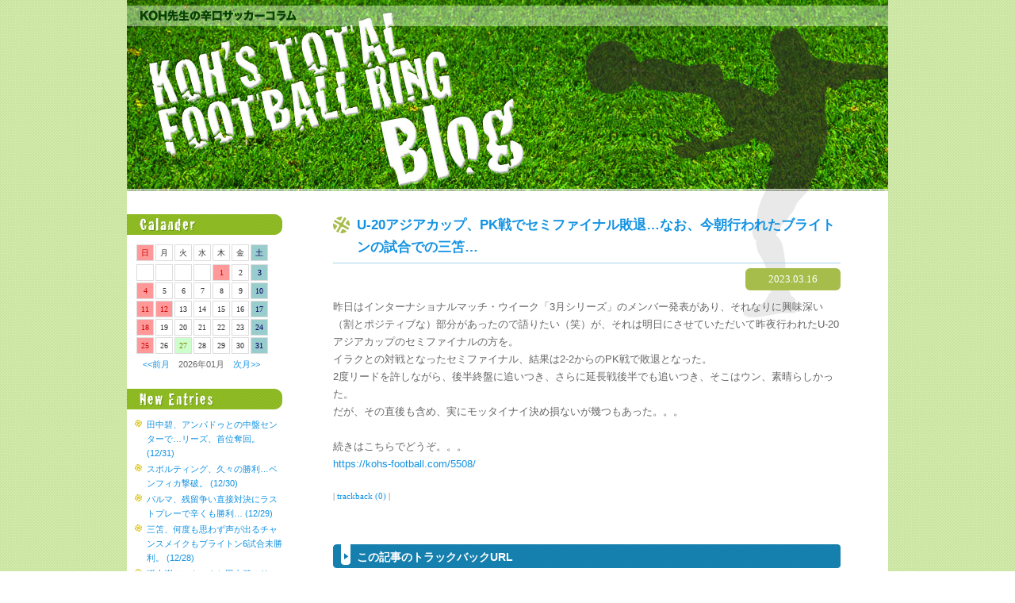

--- FILE ---
content_type: text/html; charset=UTF-8
request_url: http://www.ladyweb.org/people/koh/blog/index.php?e=4676
body_size: 6974
content:
<?xml version="1.0" encoding="UTF-8"?>
<!DOCTYPE html PUBLIC "-//W3C//DTD XHTML 1.0 Transitional//EN" "http://www.w3.org/TR/xhtml1/DTD/xhtml1-transitional.dtd">

<html xmlns="http://www.w3.org/1999/xhtml" lang="ja" xml:lang="ja">

  <head>
    <meta http-equiv="Content-Type" content="text/html; charset=UTF-8" />
	<meta name="viewport" content="width=device-width,user-scalable=no,maximum-scale=1" />
    <meta http-equiv="Content-Style-Type" content="text/css" />
    <meta http-equiv="Content-script-type" content="text/javascript" />
    <title>KOH’S TOTAL FOOTBALL RING::U-20アジアカップ、PK戦でセミファイナル敗退…なお、今朝行われたブライトンの試合での三笘…</title>
    <meta name="description" content="KOH先生の辛口サッカーコラム" />
    <link rel="alternate" type="application/rss+xml" title="RSS" href="http://www.ladyweb.org/people/koh/blog/?mode=rss">
	<link rel="stylesheet" media="screen and (min-width: 601px)" href="skin/css/import.css">
	<link rel="stylesheet" media="screen and (max-width: 600px)" href="skin/css/sp/style.css">
	<!--[if lt IE 9]>
	<script src="http://html5shiv.googlecode.com/svn/trunk/html5.js"></script>
	<![endif]-->
    <script type="text/javascript" src="skin/js/scroll.js"></script>
    <script type="text/javascript">
        <!--
        
        // -->
    </script>
    <!-- Global site tag (gtag.js) - Google Analytics -->
<script async src="https://www.googletagmanager.com/gtag/js?id=G-6NYL5422XJ"></script>
<script>
  window.dataLayer = window.dataLayer || [];
  function gtag(){dataLayer.push(arguments);}
  gtag('js', new Date());

  gtag('config', 'G-6NYL5422XJ');
</script>
  </head>

  <body>
<script async src="https://pagead2.googlesyndication.com/pagead/js/adsbygoogle.js?client=ca-pub-1237344733232058" crossorigin="anonymous"></script>
    <div id="header">
      <h1><a href="http://www.ladyweb.org/people/koh/blog/"><img src="./skin/images/common/h1.jpg" alt="KOH’S TOTAL FOOTBALL RING - KOH先生の辛口サッカーコラム" /></a></h1>
    </div>
    
    <div id="container">
      <div class="inner cf">
        <div id="main">
          
          
          
          
          
          <div class="blog">
            <h2><a href="index.php?e=4676">U-20アジアカップ、PK戦でセミファイナル敗退…なお、今朝行われたブライトンの試合での三笘…</a></h2>
            <p class="entry_date"><span>2023.03.16</span></p>
            <p>昨日はインターナショナルマッチ・ウイーク「3月シリーズ」のメンバー発表があり、それなりに興味深い（割とポジティブな）部分があったので語りたい（笑）が、それは明日にさせていただいて昨夜行われたU-20アジアカップのセミファイナルの方を。<br />
イラクとの対戦となったセミファイナル、結果は2-2からのPK戦で敗退となった。<br />
2度リードを許しながら、後半終盤に追いつき、さらに延長戦後半でも追いつき、そこはウン、素晴らしかった。<br />
だが、その直後も含め、実にモッタイナイ決め損ないが幾つもあった。。。<br />
<br />
続きはこちらでどうぞ。。。<br />
<a href="https://kohs-football.com/5508/" target="_blank">https://kohs-football.com/5508/</a></p>
            <p></p>
           <p><a name="more"></a></p>
            <p class="entry_state">| <a href="index.php?e=4676#trackback">trackback (0)</a> |</p>
          </div>
          
          
          <div class="blog">
              
                <p class="tb_date">この記事のトラックバックURL</p>
                <p class="tb_body">http://www.ladyweb.org/people/koh/blog/tb.php/4676</p>
              
            
              
              
              <p class="tb_date">トラックバック</p>
              
          </div>
          
          
          
          
          
          
          <!--
<rdf:RDF xmlns:rdf="http://www.w3.org/1999/02/22-rdf-syntax-ns#"
         xmlns:dc="http://purl.org/dc/elements/1.1/"
         xmlns:trackback="http://madskills.com/public/xml/rss/module/trackback/">
<rdf:Description
   rdf:about="http://www.ladyweb.org/people/koh/blog/index.php?e=4676"
   dc:identifier="http://www.ladyweb.org/people/koh/blog/index.php?e=4676"
   dc:title="U-20アジアカップ、PK戦でセミファイナル敗退…なお、今朝行われたブラ"
   dc:description="昨日はインターナショナルマッチ・ウイーク「3月シリーズ」のメンバー発表があり、それなりに興味深い（割とポジティブな）部分があったので語りたい（笑）が、それは明日にさせていただいて昨夜行われたU-20アジアカップのセミファイナルの方を。イラクとの対戦となったセミファイナル、結果は2-2からのPK戦で敗退となった。2度リードを許しながら、後半終盤に"
   dc:subject="サッカー"
   dc:creator="KOH"
   dc:date="2023-03-16T12:37:01+09:00"
   trackback:ping="http://www.ladyweb.org/people/koh/blog/tb.php/4676" />
</rdf:RDF>
-->
          
          
          <ul class="linktext cf">
            <li class="first"><a href="index.php?e=4675">&laquo;&nbsp;前の記事</a></li>
            <li class="last"><a href="index.php?e=4677">次の記事&nbsp;&raquo;</a></li>
          </ul>
          
          <p class="pagetop"><a href="#header">▲ページのトップへ</a></p>
        </div>
        
        <div id="side">
          <div class="box calendararea">
            <h3>CALENDAR</h3>
            <div class="linktext">
              <table class="calendar">
                <tr align="center">
                  <td class=cell_sunday>日</td>
                  <td class=cell>月</td>
                  <td class=cell>火</td>
                  <td class=cell>水</td>
                  <td class=cell>木</td>
                  <td class=cell>金</td>
                  <td class=cell_saturday>土</td>
                </tr>
              </table>
              <table class="calendar"><tr align=center><td class='cell'>&nbsp;</td>
<td class='cell'>&nbsp;</td>
<td class='cell'>&nbsp;</td>
<td class='cell'>&nbsp;</td>
<td class="cell_sunday">1</td>
<td class="cell">2</td>
<td class="cell_saturday">3</td>
</tr><tr align="center"><td class="cell_sunday">4</td>
<td class="cell">5</td>
<td class="cell">6</td>
<td class="cell">7</td>
<td class="cell">8</td>
<td class="cell">9</td>
<td class="cell_saturday">10</td>
</tr><tr align="center"><td class="cell_sunday">11</td>
<td class="cell_sunday">12</td>
<td class="cell">13</td>
<td class="cell">14</td>
<td class="cell">15</td>
<td class="cell">16</td>
<td class="cell_saturday">17</td>
</tr><tr align="center"><td class="cell_sunday">18</td>
<td class="cell">19</td>
<td class="cell">20</td>
<td class="cell">21</td>
<td class="cell">22</td>
<td class="cell">23</td>
<td class="cell_saturday">24</td>
</tr><tr align="center"><td class="cell_sunday">25</td>
<td class="cell">26</td>
<td class="cell_today">27</td>
<td class="cell">28</td>
<td class="cell">29</td>
<td class="cell">30</td>
<td class="cell_saturday">31</td>
</tr><tr align="center"></tr></table>
              <p><a href="index.php?m=202512">&lt;&lt;前月</a>　2026年01月　<a href="index.php?m=202602">次月&gt;&gt;</a></p>
            </div>
          </div>
          
          <div class="box newentries">
            <h3>New Entries</h3>
            <div class="linktext">
            
              <ul>
              
                <li><a href="index.php?e=5332">田中碧、アンパドゥとの中盤センターで…リーズ、首位奪回。 (12/31)</a> </li>
              
                <li><a href="index.php?e=5331">スポルティング、久々の勝利…ベンフィカ撃破。 (12/30)</a> </li>
              
                <li><a href="index.php?e=5330">パルマ、残留争い直接対決にラストプレーで辛くも勝利… (12/29)</a> </li>
              
                <li><a href="index.php?e=5329">三笘、何度も思わず声が出るチャンスメイクもブライトン6試合未勝利。 (12/28)</a> </li>
              
                <li><a href="index.php?e=5328">瀬古樹のストークと田中碧のリーズの対戦、だったんだが… (12/27)</a> </li>
              
                <li><a href="index.php?e=5327">フランスカップ「ラウンド64」ユニオン・サンジャンVSモナコを視聴してみた。 (12/26)</a> </li>
              
                <li><a href="index.php?e=5326">バーミンガム・シティ、岩田智輝の試合を久々に視聴。 (12/25)</a> </li>
              
                <li><a href="index.php?e=5325">パルマ、スタジオ・オリンピコでのローマ戦に完敗。 (12/24)</a> </li>
              
                <li><a href="index.php?e=5324">負傷から復帰の浅野拓磨、絶好機を決められず… (12/23)</a> </li>
              
                <li><a href="index.php?e=5323">皇后杯とインカレのクオーターファイナル…もうちょっと開催スタジアムを考えたらどうなのかねぇ。 (12/22)</a> </li>
              
                <li><a href="index.php?e=5322">JFLも2026年から秋春制。 (12/21)</a> </li>
              
                <li><a href="index.php?e=5321">遠藤航、センターバックでフル出場、大きな賞賛が。 (12/20)</a> </li>
              
                <li><a href="index.php?e=5320">2025年：日本代表年間スケジュール。 (12/19)</a> </li>
              
                <li><a href="index.php?e=5319">Jリーグ、2026年上半期の「0.5シーズン」の「特別大会」を発表。 (12/18)</a> </li>
              
                <li><a href="index.php?e=5318">レンジャーズとのダービーマッチとなったカップ戦、前田大然の活躍もあってセルティック優勝。 (12/17)</a> </li>
              
              </ul>
            
            </div>
          </div>
          
          <div class="box ranking">
            <h3>Weekly Ranking</h3>
            <div class="linktext">
            <ol id="poprank">
<li><a href="index.php?e=168">「Jリーグ杯」はブンデスリーガがお手本</a></li>
<li><a href="index.php?e=3801">三好がスタメンのアントワープと鈴木武蔵のベールスホットが対戦。</a></li>
<li><a href="index.php?e=4154">ワールドカップ・アジア最終予選、オーストラリア戦（その3）…監督問題はいかにも日本らしい終息の図り方（苦笑）</a></li>
<li><a href="index.php?e=3148">高校女子サッカーのファイナルを地上波とネット配信の両方で視聴…</a></li>
<li><a href="index.php?e=4156">三笘が45分間のプレーでハットトリックで大逆転勝利、ライブ配信しなかったDAZNが急遽（?）ハイライト配信（笑）</a></li>
<li><a href="index.php?e=4024">今夜、ワールドカップ・アジア2次予選（消化試合）</a></li>
<li><a href="index.php?e=4135">フットサル・ワールドカップ、ブラジル選手たちのまるで武術のような身体の使い方、反転…</a></li>
<li><a href="index.php?e=3161">アジアカップ、ベスト4の顔ぶれが決定。</a></li>
<li><a href="index.php?e=5223">U-20女子ワールドカップ…クォーターファイナルへ。</a></li>
<li><a href="index.php?e=4416">今度は南野の内部告発的（?）至極真っ当なコメント記事…そしてその記事が昨夜ネットから削除された件（苦笑）</a></li>
</ol>
 
            </div>
          </div>
          
          <div class="box backnumber">
            <h3>Back Number</h3>
            <div class="linktext">
            <form name="pdm_arform" id="pdm_arform">
<select name="pdm_arslct" id="pdm_arslct" onchange="location=this.value">
<option value="" selected="selected">バックナンバー</option>
              
                <option value="index.php?m=202412">2024年12月(31件)</option>
              
                <option value="index.php?m=202411">2024年11月(30件)</option>
              
                <option value="index.php?m=202410">2024年10月(31件)</option>
              
                <option value="index.php?m=202409">2024年09月(30件)</option>
              
                <option value="index.php?m=202408">2024年08月(31件)</option>
              
                <option value="index.php?m=202407">2024年07月(31件)</option>
              
                <option value="index.php?m=202406">2024年06月(30件)</option>
              
                <option value="index.php?m=202405">2024年05月(31件)</option>
              
                <option value="index.php?m=202404">2024年04月(30件)</option>
              
                <option value="index.php?m=202403">2024年03月(31件)</option>
              
                <option value="index.php?m=202402">2024年02月(29件)</option>
              
                <option value="index.php?m=202401">2024年01月(31件)</option>
              
                <option value="index.php?m=202312">2023年12月(31件)</option>
              
                <option value="index.php?m=202311">2023年11月(30件)</option>
              
                <option value="index.php?m=202310">2023年10月(31件)</option>
              
                <option value="index.php?m=202309">2023年09月(30件)</option>
              
                <option value="index.php?m=202308">2023年08月(31件)</option>
              
                <option value="index.php?m=202307">2023年07月(32件)</option>
              
                <option value="index.php?m=202306">2023年06月(30件)</option>
              
                <option value="index.php?m=202305">2023年05月(31件)</option>
              
                <option value="index.php?m=202304">2023年04月(29件)</option>
              
                <option value="index.php?m=202303">2023年03月(31件)</option>
              
                <option value="index.php?m=202302">2023年02月(27件)</option>
              
                <option value="index.php?m=202301">2023年01月(30件)</option>
              
                <option value="index.php?m=202212">2022年12月(32件)</option>
              
                <option value="index.php?m=202211">2022年11月(36件)</option>
              
                <option value="index.php?m=202210">2022年10月(31件)</option>
              
                <option value="index.php?m=202209">2022年09月(30件)</option>
              
                <option value="index.php?m=202208">2022年08月(31件)</option>
              
                <option value="index.php?m=202207">2022年07月(31件)</option>
              
                <option value="index.php?m=202206">2022年06月(30件)</option>
              
                <option value="index.php?m=202205">2022年05月(31件)</option>
              
                <option value="index.php?m=202204">2022年04月(30件)</option>
              
                <option value="index.php?m=202203">2022年03月(31件)</option>
              
                <option value="index.php?m=202202">2022年02月(28件)</option>
              
                <option value="index.php?m=202201">2022年01月(31件)</option>
              
                <option value="index.php?m=202112">2021年12月(31件)</option>
              
                <option value="index.php?m=202111">2021年11月(30件)</option>
              
                <option value="index.php?m=202110">2021年10月(31件)</option>
              
                <option value="index.php?m=202109">2021年09月(30件)</option>
              
                <option value="index.php?m=202108">2021年08月(31件)</option>
              
                <option value="index.php?m=202107">2021年07月(31件)</option>
              
                <option value="index.php?m=202106">2021年06月(30件)</option>
              
                <option value="index.php?m=202105">2021年05月(31件)</option>
              
                <option value="index.php?m=202104">2021年04月(30件)</option>
              
                <option value="index.php?m=202103">2021年03月(31件)</option>
              
                <option value="index.php?m=202102">2021年02月(28件)</option>
              
                <option value="index.php?m=202101">2021年01月(31件)</option>
              
                <option value="index.php?m=202012">2020年12月(31件)</option>
              
                <option value="index.php?m=202011">2020年11月(30件)</option>
              
                <option value="index.php?m=202010">2020年10月(31件)</option>
              
                <option value="index.php?m=202009">2020年09月(30件)</option>
              
                <option value="index.php?m=202008">2020年08月(31件)</option>
              
                <option value="index.php?m=202007">2020年07月(31件)</option>
              
                <option value="index.php?m=202006">2020年06月(30件)</option>
              
                <option value="index.php?m=202005">2020年05月(31件)</option>
              
                <option value="index.php?m=202004">2020年04月(30件)</option>
              
                <option value="index.php?m=202003">2020年03月(31件)</option>
              
                <option value="index.php?m=202002">2020年02月(29件)</option>
              
                <option value="index.php?m=202001">2020年01月(31件)</option>
              
                <option value="index.php?m=201912">2019年12月(31件)</option>
              
                <option value="index.php?m=201911">2019年11月(30件)</option>
              
                <option value="index.php?m=201910">2019年10月(31件)</option>
              
                <option value="index.php?m=201909">2019年09月(30件)</option>
              
                <option value="index.php?m=201908">2019年08月(31件)</option>
              
                <option value="index.php?m=201907">2019年07月(31件)</option>
              
                <option value="index.php?m=201906">2019年06月(30件)</option>
              
                <option value="index.php?m=201905">2019年05月(31件)</option>
              
                <option value="index.php?m=201904">2019年04月(30件)</option>
              
                <option value="index.php?m=201903">2019年03月(31件)</option>
              
                <option value="index.php?m=201902">2019年02月(28件)</option>
              
                <option value="index.php?m=201901">2019年01月(31件)</option>
              
                <option value="index.php?m=201812">2018年12月(31件)</option>
              
                <option value="index.php?m=201811">2018年11月(30件)</option>
              
                <option value="index.php?m=201810">2018年10月(31件)</option>
              
                <option value="index.php?m=201809">2018年09月(30件)</option>
              
                <option value="index.php?m=201808">2018年08月(31件)</option>
              
                <option value="index.php?m=201807">2018年07月(31件)</option>
              
                <option value="index.php?m=201806">2018年06月(30件)</option>
              
                <option value="index.php?m=201805">2018年05月(31件)</option>
              
                <option value="index.php?m=201804">2018年04月(30件)</option>
              
                <option value="index.php?m=201803">2018年03月(31件)</option>
              
                <option value="index.php?m=201802">2018年02月(28件)</option>
              
                <option value="index.php?m=201801">2018年01月(31件)</option>
              
                <option value="index.php?m=201712">2017年12月(31件)</option>
              
                <option value="index.php?m=201711">2017年11月(30件)</option>
              
                <option value="index.php?m=201710">2017年10月(31件)</option>
              
                <option value="index.php?m=201709">2017年09月(30件)</option>
              
                <option value="index.php?m=201708">2017年08月(31件)</option>
              
                <option value="index.php?m=201707">2017年07月(31件)</option>
              
                <option value="index.php?m=201706">2017年06月(30件)</option>
              
                <option value="index.php?m=201705">2017年05月(31件)</option>
              
                <option value="index.php?m=201704">2017年04月(30件)</option>
              
                <option value="index.php?m=201703">2017年03月(31件)</option>
              
                <option value="index.php?m=201702">2017年02月(28件)</option>
              
                <option value="index.php?m=201701">2017年01月(31件)</option>
              
                <option value="index.php?m=201612">2016年12月(31件)</option>
              
                <option value="index.php?m=201611">2016年11月(30件)</option>
              
                <option value="index.php?m=201610">2016年10月(31件)</option>
              
                <option value="index.php?m=201609">2016年09月(30件)</option>
              
                <option value="index.php?m=201608">2016年08月(31件)</option>
              
                <option value="index.php?m=201607">2016年07月(31件)</option>
              
                <option value="index.php?m=201606">2016年06月(30件)</option>
              
                <option value="index.php?m=201605">2016年05月(31件)</option>
              
                <option value="index.php?m=201604">2016年04月(30件)</option>
              
                <option value="index.php?m=201603">2016年03月(31件)</option>
              
                <option value="index.php?m=201602">2016年02月(29件)</option>
              
                <option value="index.php?m=201601">2016年01月(31件)</option>
              
                <option value="index.php?m=201512">2015年12月(31件)</option>
              
                <option value="index.php?m=201511">2015年11月(30件)</option>
              
                <option value="index.php?m=201510">2015年10月(31件)</option>
              
                <option value="index.php?m=201509">2015年09月(30件)</option>
              
                <option value="index.php?m=201508">2015年08月(31件)</option>
              
                <option value="index.php?m=201507">2015年07月(31件)</option>
              
                <option value="index.php?m=201506">2015年06月(30件)</option>
              
                <option value="index.php?m=201505">2015年05月(31件)</option>
              
                <option value="index.php?m=201504">2015年04月(30件)</option>
              
                <option value="index.php?m=201503">2015年03月(31件)</option>
              
                <option value="index.php?m=201502">2015年02月(28件)</option>
              
                <option value="index.php?m=201501">2015年01月(31件)</option>
              
                <option value="index.php?m=201412">2014年12月(31件)</option>
              
                <option value="index.php?m=201411">2014年11月(30件)</option>
              
                <option value="index.php?m=201410">2014年10月(31件)</option>
              
                <option value="index.php?m=201409">2014年09月(30件)</option>
              
                <option value="index.php?m=201408">2014年08月(31件)</option>
              
                <option value="index.php?m=201407">2014年07月(31件)</option>
              
                <option value="index.php?m=201406">2014年06月(30件)</option>
              
                <option value="index.php?m=201405">2014年05月(31件)</option>
              
                <option value="index.php?m=201404">2014年04月(30件)</option>
              
                <option value="index.php?m=201403">2014年03月(31件)</option>
              
                <option value="index.php?m=201402">2014年02月(28件)</option>
              
                <option value="index.php?m=201401">2014年01月(32件)</option>
              
                <option value="index.php?m=201312">2013年12月(31件)</option>
              
                <option value="index.php?m=201311">2013年11月(30件)</option>
              
                <option value="index.php?m=201310">2013年10月(30件)</option>
              
                <option value="index.php?m=201309">2013年09月(30件)</option>
              
                <option value="index.php?m=201308">2013年08月(31件)</option>
              
                <option value="index.php?m=201307">2013年07月(31件)</option>
              
                <option value="index.php?m=201306">2013年06月(30件)</option>
              
                <option value="index.php?m=201305">2013年05月(31件)</option>
              
                <option value="index.php?m=201304">2013年04月(30件)</option>
              
                <option value="index.php?m=201303">2013年03月(31件)</option>
              
                <option value="index.php?m=201302">2013年02月(28件)</option>
              
                <option value="index.php?m=201301">2013年01月(31件)</option>
              
                <option value="index.php?m=201212">2012年12月(31件)</option>
              
                <option value="index.php?m=201211">2012年11月(30件)</option>
              
                <option value="index.php?m=201210">2012年10月(31件)</option>
              
                <option value="index.php?m=201209">2012年09月(30件)</option>
              
                <option value="index.php?m=201208">2012年08月(31件)</option>
              
                <option value="index.php?m=201207">2012年07月(31件)</option>
              
                <option value="index.php?m=201206">2012年06月(30件)</option>
              
                <option value="index.php?m=201205">2012年05月(31件)</option>
              
                <option value="index.php?m=201204">2012年04月(30件)</option>
              
                <option value="index.php?m=201203">2012年03月(32件)</option>
              
                <option value="index.php?m=201202">2012年02月(29件)</option>
              
                <option value="index.php?m=201201">2012年01月(31件)</option>
              
                <option value="index.php?m=201112">2011年12月(31件)</option>
              
                <option value="index.php?m=201111">2011年11月(30件)</option>
              
                <option value="index.php?m=201110">2011年10月(31件)</option>
              
                <option value="index.php?m=201109">2011年09月(30件)</option>
              
                <option value="index.php?m=201108">2011年08月(31件)</option>
              
                <option value="index.php?m=201107">2011年07月(31件)</option>
              
                <option value="index.php?m=201106">2011年06月(30件)</option>
              
                <option value="index.php?m=201105">2011年05月(32件)</option>
              
                <option value="index.php?m=201104">2011年04月(30件)</option>
              
                <option value="index.php?m=201103">2011年03月(31件)</option>
              
                <option value="index.php?m=201102">2011年02月(28件)</option>
              
                <option value="index.php?m=201101">2011年01月(31件)</option>
              
                <option value="index.php?m=201012">2010年12月(31件)</option>
              
                <option value="index.php?m=201011">2010年11月(30件)</option>
              
                <option value="index.php?m=201010">2010年10月(31件)</option>
              
                <option value="index.php?m=201009">2010年09月(30件)</option>
              
                <option value="index.php?m=201008">2010年08月(31件)</option>
              
                <option value="index.php?m=201007">2010年07月(32件)</option>
              
                <option value="index.php?m=201006">2010年06月(23件)</option>
              
            </select>

</form>
            <a href="http://www.ladyweb.org/people/koh/eye/" target="_blank" class="backnumber">これ以前の記事はこちらから</a>
            </div>
          </div>
          
          <div class="box search">
            <h3>Search</h3>
            <div class="linktext">
              <form action="./index.php" method="get">
                <input type="text" id="search" name="s" /><input type="submit" value=" 検索 " id="search_submit" />
              </form>
            </div>
          </div>
          
          <div class="box trackback">
            <h3>Recent Trackback</h3>
            <div class="linktext">
            
              <ul>
              
                <li>吉田麻也、ミラクルゴル。<br />

                  <ul>
                  
                    <li>└ <a href="index.php?e=464#trk7">虎党　団塊ジュニア　の　日常　グルメ　映...(09/13)</a></li>
                  
                  </ul>
                </li>
              
                <li>NHKのベリーナイスな対応（急遽放送変更）<br />

                  <ul>
                  
                    <li>└ <a href="index.php?e=461#trk6">府中キッカーズシニア(09/10)</a></li>
                  
                  </ul>
                </li>
              
                <li>2011年9月…日本フットボールの日程<br />

                  <ul>
                  
                    <li>└ <a href="index.php?e=452#trk5">時々時事爺(09/01)</a></li>
                  
                  </ul>
                </li>
              
                <li>この際、広島でも新スタジアムに向かわないかと…<br />

                  <ul>
                  
                    <li>└ <a href="index.php?e=365#trk4">カープＢＯＭ！　Ｍｋ−?(08/17)</a></li>
                  
                  </ul>
                </li>
              
                <li>PK戦では正直、喜べないなぁ。<br />

                  <ul>
                  
                    <li>└ <a href="index.php?e=234#trk3">ビィドリーム(01/27)</a></li>
                  
                  </ul>
                </li>
              
              </ul>
            
            </div>
          </div>
          
          <div class="box profile">
            <h3>Profile</h3>
            <div class="linktext">
            
              <ul>
                
                <li><a href="index.php?p=1">KOH</a></li>
              </ul>
            
            </div>
          </div>
          
          <div class="box link">
            <h3>Link</h3>
            <div class="linktext">
            
              <ul>
                
                <li>新装!!! KOH'S TOTAL FOOTBALL
                  <ul>
                  
                    <li>└ <a href="https://kohs-football.com/" target="_blank">kohs-football.com</a></li>
                  
                  </ul>
                </li>
                
                <li>オススメ
                  <ul>
                  
                    <li>└ <a href="https://www.ladyweb.org/people/koh/" target="_blank">過去記事</a></li>
                  
                    <li>└ <a href="https://www.ladyweb.org/" target="_blank">LADYWEB.ORG</a></li>
                  
                    <li>└ <a href="https://www.s-99.com/" target="_blank">スポーツ救急箱</a></li>
                  
                  </ul>
                </li>
                
              </ul>
            
            </div>
          </div>
        </div>
		
		<p class="pagetop none"><a href="#header">▲ページのトップへ</a></p>

        
      </div>
    </div>
    
    <div id="footer">
      <div class="inner">
        <p class="copy">Copyright &copy; KOH’S TOTAL FOOTBALL RING No reproduction or republication without written permission.</p>
      </div>
    </div>
    
  </body>

</html>

--- FILE ---
content_type: text/html; charset=utf-8
request_url: https://www.google.com/recaptcha/api2/aframe
body_size: 267
content:
<!DOCTYPE HTML><html><head><meta http-equiv="content-type" content="text/html; charset=UTF-8"></head><body><script nonce="iXpvN4-fPEvyd8ejTZPQlA">/** Anti-fraud and anti-abuse applications only. See google.com/recaptcha */ try{var clients={'sodar':'https://pagead2.googlesyndication.com/pagead/sodar?'};window.addEventListener("message",function(a){try{if(a.source===window.parent){var b=JSON.parse(a.data);var c=clients[b['id']];if(c){var d=document.createElement('img');d.src=c+b['params']+'&rc='+(localStorage.getItem("rc::a")?sessionStorage.getItem("rc::b"):"");window.document.body.appendChild(d);sessionStorage.setItem("rc::e",parseInt(sessionStorage.getItem("rc::e")||0)+1);localStorage.setItem("rc::h",'1769491528891');}}}catch(b){}});window.parent.postMessage("_grecaptcha_ready", "*");}catch(b){}</script></body></html>

--- FILE ---
content_type: text/css
request_url: http://www.ladyweb.org/people/koh/blog/skin/css/import.css
body_size: 95
content:
@charset "UTF-8";
@import url(reset.css);
@import url(template.css);
@import url(general.css);


--- FILE ---
content_type: text/css
request_url: http://www.ladyweb.org/people/koh/blog/skin/css/reset.css
body_size: 495
content:
@charset "UTF-8";

html, body {
	font-size: 13px;
	font-family: 'Hiragino Maru Gothic Pro', 'メイリオ',Meiryo,'ＭＳ Ｐゴシック', 'Hiragino kaku Gothic Pro', sans-serif;
	line-height: 1.7;
	margin: 0;
	padding: 0; }

h1, h2, h3, h4, h5, h6, div, blockquote, p, br, ul, ol, li, dl, dt, dd, th, td {
	font-size: 100%;
	font-weight: normal;
	margin: 0;
	padding: 0; }

th {
	text-align: left; }

img  {
	border-style: none }

ul,dl{
	list-style-type:none;
	list-style-position:outside; }


--- FILE ---
content_type: text/css
request_url: http://www.ladyweb.org/people/koh/blog/skin/css/template.css
body_size: 1583
content:
@charset "UTF-8";

/*-----------------------------------------------------
BODY
-------------------------------------------------------*/
body {
	color: #666;
	font-size: 100%;
	text-align: center;
	background: url(../images/common/bg.gif); }

/*-----------------------------------------------------
LAYOUT
-------------------------------------------------------*/

#header, .inner {
	text-align: left;
	width: 960px;
	margin: 0 auto; }


/*-----------------------------------------------------
CONTAINER
-------------------------------------------------------*/
#container {
	 }

#container .inner {
	background: #fff url(../images/common/container_bg.gif) no-repeat;
	padding-top: 30px;
	padding-bottom: 15px; }

/*-----------------------------------------------------
MAIN
-------------------------------------------------------*/
#main {
	width: 700px;
	float: right; }

#main p {
	margin-bottom: 1.5em; }
	
#main .blog {
	margin-right: 60px;
	margin-bottom: 4em; }
	
#main h2 {
	font-size: 17px;
	color: #2490B9;
	font-weight: bold;
	background: url(../images/common/h2_mark.gif) no-repeat 0 3px;
	padding-left: 30px;
	padding-bottom: 5px;
	border-bottom: 1px solid #A3D3E5; }
	
#main p.entry_date {
	background: #A6BD4C;
	border: #9bb240;
	-moz-border-radius: 6px;
	-webkit-border-radius: 6px;
	border-radius: 6px;
	color: #fff;
	display: block;
	font-size: 13px;
	font-family: verdana;
	margin: 6px 0 10px 520px;
	padding: 3px 0;
	text-align: center;
	width: 120px;}
	
#main p.entry_state {
	font-size: 11px;
	font-family: verdana; }
	
#main .profile_txt {
	margin-top: 1.5em;}
#main .linktext {
	margin-right: 60px; }

#main .linktext li.last{
	text-align: right;
	float: right; }
  
#main .linktext li.first{
	float: left; }
	
#main .tb_date {
	background: url(../images/common/ttl_bg.gif) no-repeat;
	padding-left: 30px;
	padding-top: 5px;
	font-weight: bold;
	font-size: 14px;
	height: 30px;
	color: #fff; }

/*-----------------------------------------------------
SIDE
-------------------------------------------------------*/
#side {
	width: 200px;
	float: left;
	font-size: 11px; }
	
#side p {
	margin-bottom: 1.0em; }
	
#side h3 {
	width: 196px;
	height: 26px; }
	
#side .box {
	margin-bottom: 2.0em; }
	
#side .calendararea h3{
	background: url(../images/common/h3_calendar.gif) no-repeat; }
	
#side .newentries h3{
	background: url(../images/common/h3_newentries.gif) no-repeat; }
	
#side .ranking h3{
	background: url(../images/common/h3_ranking.gif) no-repeat; }
	
#side .backnumber h3{
	background: url(../images/common/h3_backnumber.gif) no-repeat; }
	
#side .search h3{
	background: url(../images/common/h3_search.gif) no-repeat; }
	
#side .trackback h3{
	background: url(../images/common/h3_trackback.gif) no-repeat; }
	
#side .profile h3{
	background: url(../images/common/h3_profile.gif) no-repeat; }
	
#side .link h3{
	background: url(../images/common/h3_link.gif) no-repeat; }
	
#side .linktext{
	margin-left: 10px;
	margin-top: 10px;}
	
#side ul {
	margin-top: 3px;
	margin-bottom: 3px; }

#side ol {
	margin-top: 3px;
	margin-bottom: 3px;
	padding-left: 17px;
	color:#CCB91A; }

#side ul li {
	padding-right: 2px;
	padding-bottom: 2px;
	padding-left: 15px;
	background: url(../images/common/list_mark.gif) no-repeat 0 3px; }

#side ul li ul {
	margin-top: 0 !important;
	margin-bottom: 0 !important;
	padding-left: 0 !important; }

#side ul li ul li {
	background-image: none !important;
	padding-bottom: 1px !important;
	padding-left: 0 !important; }
	
form {
  margin: 0;
  padding: 0; }

#pdm_arslct {
  font-size: 12px;
  background-color: #fff;
  border: solid 1px #b2d5e7; }
 
#search {
	width: 120px;
	margin-right: 4px; }

#search_submit {
	font-size: 11px; }

	
/*-----------------------------------------------------
CALENDAR
-------------------------------------------------------*/
.calendar {
	width: 170px; }
	
.calendararea p {
	font-size: 11px;
	margin-left: 10px; }

.calendar td {
	color: #333;
	font-size: 10px;
	font-family: Verdana;
	background-color: #fff;
	text-align: center;
	vertical-align: middle;
	padding: 1px;
	border: solid 1px #ddd; }

.calendar td.cell_today {
	color: #808000;
	background-color: #cfc; }

.calendar td.cell_sunday {
	color: #c00;
	background-color: #f99; }

.calendar td.cell_saturday {
	color: #006;
	background-color: #9cc; }

.calendar td a {
	background-color: #F8FEE0;
	border: solid 1px #F1E919;
	color: #A6BD4C;
	display: block; }

.calendar td a:hover {
	background-color: #A6BD4C;
	color: #FFF;
	display: block; }

/*-----------------------------------------------------
SEARCH
-------------------------------------------------------*/
.search_body {
	padding-top: 30px;
	padding-left: 1em; }

.search_body ul li {
	background: url(../images/common/list_mark.gif) no-repeat 0 5px;
	padding-bottom: 3px;
	padding-left: 15px; }


/*-----------------------------------------------------
PAGETOP
-------------------------------------------------------*/
p.pagetop {
	margin-top: 30px;
	margin-left: 560px;}
p.pagetop.none { display: none;}

p.pagetop a {
	background: url(../images/common/page_top.gif) no-repeat;
	width: 100px;
	height: 20px; }

p.pagetop a:hover {
	background-position: -100px 0; }

/*-----------------------------------------------------
FOOTER
-------------------------------------------------------*/
#footer {
	background-color: #9ebd24;
	width: 960px;
	margin: 0 auto;
	padding-top: 10px;
	padding-bottom: 10px; }
#footer p {
	color: #fff;
	font-size: 10px;
	font-family: verdana;
	text-align: center;
	margin-right: 10px; }

/*-----------------------------------------------------
REPLACEMENT
-------------------------------------------------------*/
#side h3,
p.pagetop a,
.footer_logo  {
	font-size: 2px;
	text-indent: -9999px;
	display: block; }


--- FILE ---
content_type: text/css
request_url: http://www.ladyweb.org/people/koh/blog/skin/css/general.css
body_size: 565
content:
@charset "UTF-8";

/*-----------------------------------------------------
STYLE
-------------------------------------------------------*/
table, td {
	font-size: 100%;
	font-weight: normal;
	margin: 0;
	padding: 0; }


/* リンク */

a:link  {
	color: #1292E2;
	text-decoration: none;
	background-color: inherit }

a:visited {
	color: #1292E2;
	text-decoration: none;
	background-color: inherit }

a:hover  {
	color: #0072BA;
	text-decoration: underline;
	background-color: inherit }

a:active {
	color: #0072BA;
	text-decoration: none;
	background-color: inherit }

a:focus {
	outline: none; }

/* ----- general utility ----- */

.link_txt {
	background: url(../images/common/icon_link.gif) no-repeat 0 50%;
	padding-left: 12px; }

.img_r {
	float: right;
	margin-bottom: 4px;
	margin-left: 20px; }

.img_l {
	float: left;
	margin-right: 20px;
	margin-bottom: 4px; }

.searchword {
	background-color: #d2eb94; }

/* ----- clear fix ----- */

.cf:after {
	content: ".";
	display: block;
	height: 0;
	clear: both;
	visibility: hidden; }

.cf {
	display: inline-block; }

/* Hides from IE-mac \*/
* html.cf {
	height: 1%;}
 
.cf {
	display: block;}
/* End hide from IE-mac */

--- FILE ---
content_type: text/css
request_url: http://www.ladyweb.org/people/koh/blog/skin/css/sp/style.css
body_size: 1734
content:
@charset "UTF-8";
@import url(../reset.css);
@import url(https://fonts.googleapis.com/css?family=Montserrat:700);
/*-----------------------------------------------------
BODY
-------------------------------------------------------*/
body { -webkit-text-size-adjust: 100%; background: url(../../images/common/bg.gif); color: #666; font-size: 100%; text-align: center; }
/*-----------------------------------------------------
LAYOUT
-------------------------------------------------------*/
#header, .inner { text-align: left }
h1 img { height : auto; max-width : 100%; width: 100%; }
/*-----------------------------------------------------
CONTAINER
-------------------------------------------------------*/
#container .inner { background: #fff url(../../images/common/container_bg.gif) no-repeat; padding-bottom: 15px; padding-top: 10px; }
/*-----------------------------------------------------
MAIN
-------------------------------------------------------*/
#main { padding: 0 10px }
#main p.entry_state { font-family: verdana; font-size: 11px; }
#main p.entry_date { margin-bottom: 15px; text-align: right; }
#main p.entry_date span { -moz-border-radius: 6px; -webkit-border-radius: 6px; background: #A6BD4C; border: #9bb240; border-radius: 6px; color: #fff; font-family: verdana; font-size: 13px; padding: 10px; text-align: center; }
#main .profile_txt { margin-top: 10px }
#main .profile_txt img { margin-bottom: 10px }
#main p.tb_body { word-break: break-all }
#main .linktext { overflow: hidden }
#main .linktext li.first { float: left }
#main .linktext li.last { float: right; text-align: right; }
#main .tb_date { background: url(../../images/common/ttl_bg.gif) no-repeat; color: #fff; font-size: 14px; font-weight: bold; height: 30px; padding-left: 30px; padding-top: 5px; }
#main img_r, #main img_l { float: none }
#main .blog { margin-bottom: 2em }
#main img { height : auto; max-width : 100%; width: 100%; }
#main h2 { background: url(../../images/common/h2_mark.gif) no-repeat 0 3px; border-bottom: 1px solid #A3D3E5; color: #2490B9; font-size: 17px; font-weight: bold; margin-bottom: 15px; padding-bottom: 5px; padding-left: 30px; }
#main p { font-size: 14px; margin-bottom: 1.5em; }
/*-----------------------------------------------------
SIDE
-------------------------------------------------------*/
#side { font-size: 13px }
#side .linktext { margin-left: 10px; margin-top: 10px; }
#side .box { margin-bottom: 2.0em }
#side h3 { background-color: #90bd24; color: #fff; font-family: 'Montserrat', sans-serif; font-size: 18px; font-weight: bold; padding: 5px 10px; }
#side ol { color: #CCB91A; margin-bottom: 3px; margin-top: 3px; padding-left: 17px; }
#side ul { margin-bottom: 3px; margin-top: 3px; }
#side ul li { background: url(../../images/common/list_mark.gif) no-repeat 0 3px; padding-bottom: 2px; padding-left: 15px; padding-right: 2px; }
#side ul li ul { margin-bottom: 0 !important; margin-top: 0 !important; padding-left: 0 !important; }
#side ul li ul li { background-image: none !important; padding-bottom: 1px !important; padding-left: 0 !important; }
#side p { margin-bottom: 1.0em }
form { margin: 0; padding: 0; }
#side .backnumber .linktext { margin-left: 0;}
#pdm_arform { background-color: #ffffff; background-image: -webkit-linear-gradient(top, #ffffff 0%, #dfe0d9 100%); background-image: linear-gradient(top, #ffffff 0%, #dfe0d9 100%); border: 1px solid #c0c0c0; color: #333; display: inline-block; font-size: 16px; min-width: 86%; overflow: hidden; position: relative; margin: 0 7%; box-sizing: border-box; }
#pdm_arform select { -moz-appearance: none; -webkit-appearance: none; /* fallback non calc support */ appearance: none; background: transparent; border: 0; display: block; font-size: 16px; font-size: 1rem; line-height: 1.5; margin: 0; nowhitespace: afterproperty; outline: none; padding: 11px 35px 11px 11px; padding: .6875rem 2.1875rem .6875rem .6875rem; position: relative; width: 200%; width: -webkit-calc(100% + 5em); z-index: 2; }
#pdm_arform:before { color: #333; content: '▼'; font-family: 'entypo',sans-serif; font-size: 16px; font-size: 1rem; line-height: 1; margin-top: -8px; margin-top: -.5rem; position: absolute; right: 12px; right: .75rem; top: 50%; z-index: 1; }
.linktext a.backnumber { display: block; margin: 10px 10px 0 0; text-align:right; }
#search { margin-right: 4px; width: 75%; }
#search_submit { font-size: 11px }
/*-------------------*/
.calendararea, .box.link, .ranking, .trackback { display: none }
/*-----------------------------------------------------
SEARCH
-------------------------------------------------------*/
.search_body { padding-top: 10px }
.search_body ul li { background: url(../../images/common/list_mark.gif) no-repeat 0 5px; padding-bottom: 3px; padding-left: 15px; }
/*-----------------------------------------------------
PAGETOP
-------------------------------------------------------*/
p.pagetop { margin-top: 1.5em; text-align: right; }
p.pagetop.none { margin-right: 10px }
/*-----------------------------------------------------
FOOTER
-------------------------------------------------------*/
#footer { background-color: #9ebd24; margin: 0 auto; padding-bottom: 10px; padding-top: 10px; }
#footer p { color: #fff; font-family: verdana; font-size: 10px; margin-right: 10px; text-align: center; }
/*-----------------------------------------------------
REPLACEMENT
-------------------------------------------------------*/
.footer_logo { display: block; font-size: 1px; text-indent: -9999px; }

--- FILE ---
content_type: application/javascript
request_url: http://www.ladyweb.org/people/koh/blog/skin/js/scroll.js
body_size: 982
content:
/*
�y�[�W�̃g�b�v�փX�N���[�����Ĉړ�
(c)Sapphirus.Biz

HREF�Ɂu#TOP�v�i�啶���E�������̋�ʂ͖����j�����郊���N��
�N���b�N�����ꍇ�A�X�N���[�����ăy�[�W�̈�ԏ�Ɉړ����܂��B
Ex.) <a href="#TOP">PAGE TOP</a>
*/
function setGoTop() {
	var aTagList = document.getElementsByTagName('a');
	for (var i = 0; i < aTagList.length; i++) {
		if (aTagList[i].href.match(/#header/i)) {
			aTagList[i].onclick = goPageTop;
		}
	}
}
var goTopMove = 20; // �����x�i0:��~�`�傫���قǒx���Ȃ�j
var goTopPosi;
function goPageTop() { // �����擾�Ǝ��s
	var yPos = document.body.scrollTop || document.documentElement.scrollTop;
	mObj(yPos);
	return false;
}
function mObj(y, s) { // ��ɉ����ړ�
	if (s) goTopMove = s;
	goTopPosi = parseInt(y - y * 2 / goTopMove);
	scrollTo(0, goTopPosi);
	if (goTopPosi > 0) setTimeout('mObj(goTopPosi, goTopMove)', 1);
}
if (window.addEventListener) window.addEventListener('load', setGoTop, false);
if (window.attachEvent) window.attachEvent('onload', setGoTop);